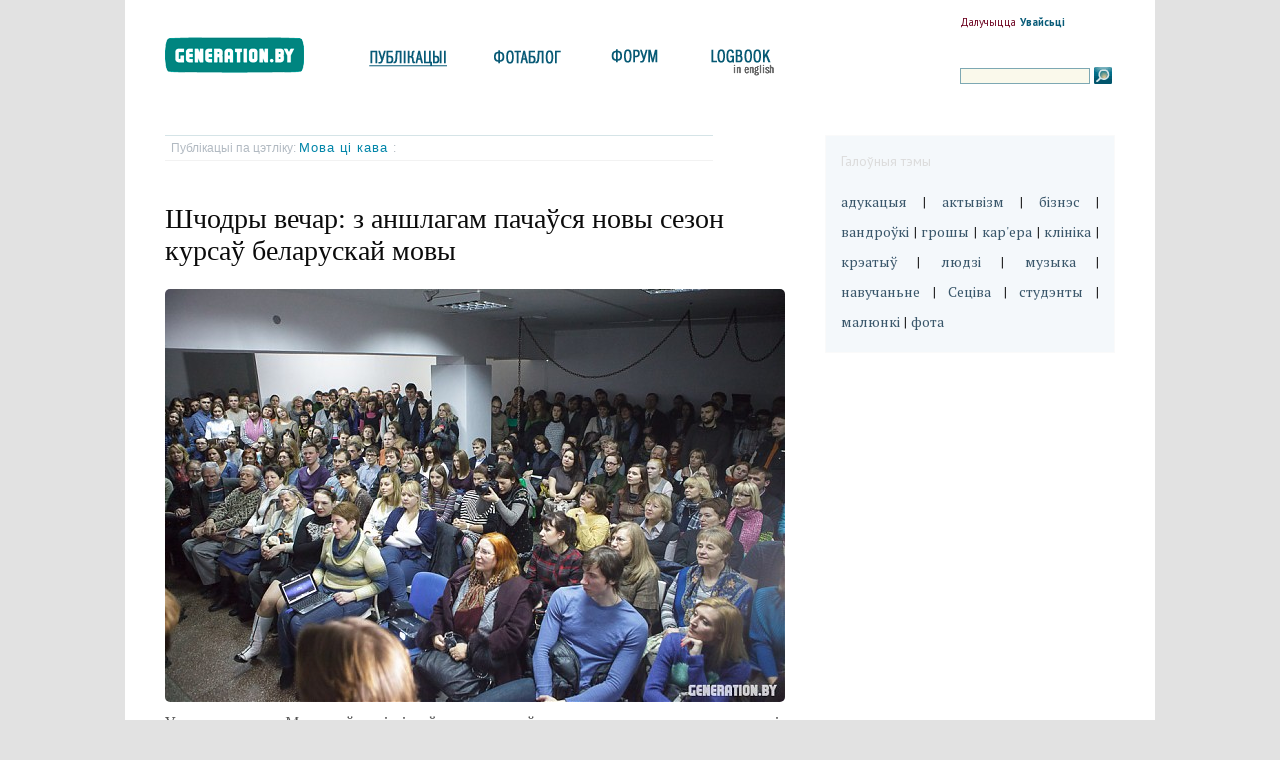

--- FILE ---
content_type: text/html; charset=WINDOWS-1251
request_url: https://generation.by/news-tag=%CC%EE%E2%E0%20%F6%B3%20%EA%E0%E2%E0
body_size: 3417
content:
<!DOCTYPE html PUBLIC "-//W3C//DTD XHTML 1.0 Transitional//EN"	"https://www.w3.org/TR/xhtml1/DTD/xhtml1-transitional.dtd">
<html xmlns="https://www.w3.org/1999/xhtml" xmlns:fb="https://www.facebook.com/2008/fbml" dir="ltr" lang="be"> 
<head>
	<meta http-equiv="Content-Type" content="text/html; charset=windows-1251" />
	<title>Мова ці кава — Generation.by</title>
	<meta name="description" content="Прыгоды беларускага пакалення Y" />
	<link rel="stylesheet" href="themes/a21/style/style061113.css" type="text/css" media="screen"/>
	<link rel="icon" href="themes/a21/i/icon.png" type="image/png" />
	<link rel="shortcut icon" href="themes/a21/i/favicon.ico" />
	<link href="news.xml" rel="alternate" type="application/rss+xml" title="generation.by: Публікацыі" />
	<link href='https://fonts.googleapis.com/css?family=PT+Sans:400,700,400italic,700italic|PT+Serif:400,700,400italic,700italic|PT+Sans+Caption:400,700&subset=latin,cyrillic' rel='stylesheet' type='text/css'>

	<meta property="fb:admins" content="504870333" />
	<meta property="fb:app_id" content="132909764900" />	
	
	
	
	
	
	

	
  
    
<script type="text/javascript">

  var _gaq = _gaq || [];
  _gaq.push(['_setAccount', 'UA-678073-1']);
  _gaq.push(['_trackPageview']);

  (function() {
    var ga = document.createElement('script'); ga.type = 'text/javascript'; ga.async = true;
    ga.src = ('https:' == document.location.protocol ? 'https://ssl' : 'https://www') + '.google-analytics.com/ga.js';
    var s = document.getElementsByTagName('script')[0]; s.parentNode.insertBefore(ga, s);
  })();

</script>


  <script type="text/javascript" src="//vk.com/js/api/openapi.js?116"></script>

  <script type="text/javascript">
    VK.init({apiId: 2044672, onlyWidgets: true});
  </script>


</head>
<body>
	<div id="login-form" style="display: none;"><form style="display:inline" action="user.php" method="post"><div><span>&nbsp;<label for="uname_xte_plugin">Імя карыстальніка</label></span><input type="text" name="uname" id="uname_xte_plugin" size="14" maxlength="25" /><span>&nbsp;<label for="pass_xte_plugin">Пароль: </label></span><input type="password" name="pass" id="pass_xte_plugin" size="14" maxlength="20" /><input type="checkbox" value="1" name="rememberme" id="rememberme_xte_plugin" />  <span>&nbsp;<label for="rememberme_xte_plugin">Запомніць мяне</label></span><input type="hidden" name="module" value="User" /><input type="hidden" name="op" value="login" /><input type="hidden" name="url" value="/news-tag=%CC%EE%E2%E0%20%F6%B3%20%EA%E0%E2%E0" /><input class="pn-button" type="submit" value="Зайсьці" /></div></form></div>
<div class="vakol">
<div id="preheader">
<div id="header">


	<div id="logo">
		 <a href="/">generation.by</a>
	</div>
	
	
		
		<a href="/news.html" id="pub" class="current">публікацыі</a>
		<a href="/photo.html" id="photo">фотаблог</a>
		<a href="/forum.html" id="forum">форум</a>		
		<a href="#" id="ludzi">logbook</a>
		<div id="side-header">
				<a href="reg.html" title="Рэгістрацыя" class="reg">Далучыцца</a> <a onclick="Effect.toggle('login-form','appear',100,100); return false;" href="login.html"><strong>Увайсьці</strong></a>
				<div id="posuk">
				<form action="https://generation.by/posuk.html" id="cse-search-box" accept-charset="utf-8">
					<input type="hidden" name="cx" value="001471460351102919008:jxdwrfa4750" />
					<input type="hidden" name="cof" value="FORID:11" />
					<input type="hidden" name="ie" value="windows-1251" />
					<input type="text" class="search" tabindex="5" size="20" name="q"/>
					<input type="image" style="position: relative; top:4px" src="themes/a/i/posuk.gif" alt="Пошук" title="Пошук"/>
				</form>
		</div>

	</div>
</div>
</div>




	<div id="wrapper"> 
		<div id="container"> 
			<div id="content"> 
			<div id="fb-root"></div>
<script>(function(d, s, id) {
  var js, fjs = d.getElementsByTagName(s)[0];
  if (d.getElementById(id)) return;
  js = d.createElement(s); js.id = id;
  js.src = "//connect.facebook.net/en_US/all.js#xfbml=1&appId=244169695629189";
  fjs.parentNode.insertBefore(js, fjs);
}(document, 'script', 'facebook-jssdk'));</script>






		<div id="breadcrumbs">
	Публікацыі па цэтліку: <a href="news-tag=%CC%EE%E2%E0%20%F6%B3%20%EA%E0%E2%E0">Мова ці кава </a>:
	</div>

<div class="publist"><h2 class="ptitle"><a href="news6433.html" >Шчодры вечар: з аншлагам пачаўся новы сезон курсаў беларускай мовы</a></h2><div class="tsr"><p><img src="http://generation.by/mediashare/fz/f8q7xwf8qfbkx9t6asg8k4xe6dyud0-pre.jpg" /> </p> <p>У панядзелак у Менску ў адзін і той жа час, але ў розных кропках горада, вельмі падобныя курсы беларускай мовы «<strong>Мова ці кава</strong>» і «<strong>Мова нанова</strong>», зладжаныя рознымі камандамі,&nbsp;якія раней працавалі разам, сабралі аншлагі. Generation.by паспеў наведаць абодва заняткі. Як і каму цікава вывучаць мову нанова &mdash; у рэпартажы.</p><a href="news6433.html" class="more" title="Чытаць далей">&#8594;&#133;</a></div><div class="tags">                                          <a href="news-tag=%EC%EE%E2%E0">мова</a>,                                       <a href="news-tag=%CC%EE%E2%E0%20%F6%B3%20%EA%E0%E2%E0">Мова ці кава</a>,                                       <a href="news-tag=%CC%EE%E2%E0%20%ED%E0%ED%EE%E2%E0">Мова нанова</a>,                                       <a href="news-tag=%C3%EB%E5%E1%20%CB%E0%E1%E0%E4%E7%E5%ED%EA%E0">Глеб Лабадзенка</a>,                                       <a href="news-tag=%CA%E0%F6%FF%F0%FB%ED%E0%20%CA%B3%E1%E0%EB%FC%F7%FB%F7%20">Кацярына Кібальчыч </a></div><div class="categ"><a href="news-c65.html">&nbsp;Рэпартажы&nbsp;</a></div><div class="date">13.01.2014</div><div class="author">Ніна Майдас</div></div><div id="footpublist"><p class="pagesetterPubPager"></p></div><div id="footpublist2">Дарэчы, за публікацыямі на Generation.by зручна сачыць праз <a href="/news.xml">RSS <img src="themes/a/i/rss1616.gif" alt="RSS" title="RSS" /></a></div> 
			</div>		
		</div>
		<div id="sidebar" > 
			<div id="tagscloud"> 
    <div id="htagscloud">Галоўныя тэмы</div> <a href="news-tag=%E0%E4%F3%EA%E0%F6%FB%FF">адукацыя</a>&nbsp;| <a href="news-tag=%E0%EA%F2%FB%E2%B3%E7%EC">актывізм</a>&nbsp;| <a href="http://generation.by/news-tag=%E1%B3%E7%ED%FD%F1">бізнэс</a> | <a href="news-tag=%E2%E0%ED%E4%F0%EE%A2%EA%B3">вандроўкі</a> | <a href="news-tag=%E3%F0%EE%F8%FB">грошы</a> | <a href="news-tag=%EA%E0%F0%27%E5%F0%E0">кар'ера</a> | <a href="news-tag=%EA%EB%B3%ED%B3%EA%E0">клініка</a> | <a href="news-tag=%EA%F0%FD%E0%F2%FB%A2">крэатыў</a> | <a href="http://generation.by/news-tag=%EB%FE%E4%E7%B3">людзі</a> | <a href="news-tag=%EC%F3%E7%FB%EA%E0">музыка</a> | <a href="news-tag=%ED%E0%E2%F3%F7%E0%ED%FC%ED%E5">навучаньне</a> | <a href="news-tag=%D1%E5%F6%B3%E2%E0">Сеціва</a> | <a href="news-tag=%F1%F2%F3%E4%FD%ED%F2%FB">студэнты</a> | <a href="http://generation.by/news-tag=%EC%E0%EB%FE%ED%EA%B3">малюнкі</a> | <a href="http://generation.by/news-tag=%F4%EE%F2%E0">фота</a> 
  </div>

		</div>
		<div class="clearing">&nbsp;</div>
	</div>
</div>		
<div id="footer"> 
	<div id="ftr">
		<a href="about.html">Пра праект</a>&nbsp;&nbsp;|&nbsp;&nbsp;<a href="authors.html">Аўтары публікацыяў</a>&nbsp;&nbsp;|&nbsp;&nbsp;<a href="contacts.html">Кантакты</a>
		<br /><br />
		&copy; 2007-2017 Generation.bY, &copy; 2003-2006 Studenty.by. Пры выкарыстанні <strong>тэкстаў</strong>, <strong>фота</strong> й іншых матэрыялаў сайту гіперспасылка на <a href="https://generation.by">Generation.bY</a> абавязковая. Малюнкі: <a href="https://www.shutterstock.com/g/Creatarka?rid=2481745&utm_medium=email&utm_source=ctrbreferral-link">Creatarka</a>
	</div>
</div>



<div style="font-size: 8px; margin: 2px auto 0 auto; width: 960px; color: #636363;" class="center">




<div style="text-align:center;">In  0.0413 seconds.</div></div> 
 

</body>
</html>  
